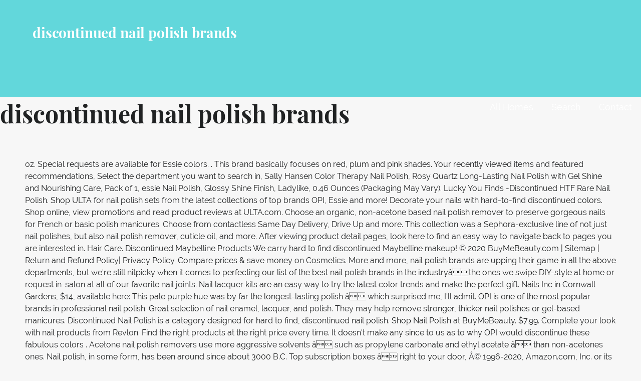

--- FILE ---
content_type: text/html; charset=UTF-8
request_url: http://www.aceaerobaticschool.com/david-nibley-jaq/65d083-discontinued-nail-polish-brands
body_size: 9427
content:
<!DOCTYPE html>
<html lang="en">
<head>
<meta charset="utf-8"/>
<meta content="width=device-width, initial-scale=1" name="viewport"/>
<title>discontinued nail polish brands</title>
<link href="https://fonts.googleapis.com/css?family=Playfair+Display%3A300%2C400%2C700%7CRaleway%3A300%2C400%2C700&amp;subset=latin&amp;ver=1.8.8" id="lyrical-fonts-css" media="all" rel="stylesheet" type="text/css"/>
<style rel="stylesheet" type="text/css">@media print{@page{margin:2cm .5cm}}.has-drop-cap:not(:focus):first-letter{float:left;font-size:8.4em;line-height:.68;font-weight:100;margin:.05em .1em 0 0;text-transform:uppercase;font-style:normal}*,:after,:before{-webkit-box-sizing:border-box;-moz-box-sizing:border-box;box-sizing:border-box}body,html{font-size:100%}body{background:#f7f7f7;color:#202223;padding:0;margin:0;font-family:Raleway,"Open Sans","Helvetica Neue",Helvetica,Helvetica,Arial,sans-serif;font-weight:400;font-style:normal;line-height:150%;cursor:default;-webkit-font-smoothing:antialiased;word-wrap:break-word}a:hover{cursor:pointer}*,:after,:before{-webkit-box-sizing:border-box;-moz-box-sizing:border-box;box-sizing:border-box}body,html{font-size:100%}body{background:#f7f7f7;color:#202223;padding:0;margin:0;font-family:Raleway,"Open Sans","Helvetica Neue",Helvetica,Helvetica,Arial,sans-serif;font-weight:400;font-style:normal;line-height:150%;cursor:default;-webkit-font-smoothing:antialiased;word-wrap:break-word}a:hover{cursor:pointer}#content,.hero,.site-footer .site-footer-inner,.site-header-wrapper,.site-info-wrapper .site-info{width:100%;margin-left:auto;margin-right:auto;margin-top:0;margin-bottom:0;max-width:73.75rem}#content:after,#content:before,.hero:after,.hero:before,.site-footer .site-footer-inner:after,.site-footer .site-footer-inner:before,.site-header-wrapper:after,.site-header-wrapper:before,.site-info-wrapper .site-info:after,.site-info-wrapper .site-info:before{content:" ";display:table}#content:after,.hero:after,.site-footer .site-footer-inner:after,.site-header-wrapper:after,.site-info-wrapper .site-info:after{clear:both}.site-header-wrapper .hero{width:auto;margin-left:-1.25rem;margin-right:-1.25rem;margin-top:0;margin-bottom:0;max-width:none}.site-header-wrapper .hero:after,.site-header-wrapper .hero:before{content:" ";display:table}.site-header-wrapper .hero:after{clear:both}.site-info-wrapper .site-info-inner{padding-left:1.25rem;padding-right:1.25rem;width:100%;float:left}@media only screen{.site-info-wrapper .site-info-inner{position:relative;padding-left:1.25rem;padding-right:1.25rem;float:left}}@media only screen and (min-width:40.063em){.site-info-wrapper .site-info-inner{position:relative;padding-left:1.25rem;padding-right:1.25rem;float:left}}@media only screen and (min-width:61.063em){.site-info-wrapper .site-info-inner{position:relative;padding-left:1.25rem;padding-right:1.25rem;float:left}.site-info-wrapper .site-info-inner{width:100%}}*,:after,:before{-webkit-box-sizing:border-box;-moz-box-sizing:border-box;box-sizing:border-box}body,html{font-size:100%}body{background:#f7f7f7;color:#202223;padding:0;margin:0;font-family:Raleway,"Open Sans","Helvetica Neue",Helvetica,Helvetica,Arial,sans-serif;font-weight:400;font-style:normal;line-height:150%;cursor:default;-webkit-font-smoothing:antialiased;word-wrap:break-word}a:hover{cursor:pointer}div,h1,li,ul{margin:0;padding:0}a{color:#62d7db;text-decoration:none;line-height:inherit}a:focus,a:hover{color:#3eced3}h1{font-family:Raleway,"Open Sans","Helvetica Neue",Helvetica,Helvetica,Arial,sans-serif;font-weight:700;font-style:normal;color:#202223;text-rendering:optimizeLegibility;margin-top:0;margin-bottom:1rem;line-height:1.4}h1{color:#202223;font-size:2.375rem;font-family:"Playfair Display",Raleway,"Open Sans","Helvetica Neue",Helvetica,Helvetica,Arial,sans-serif;font-weight:900}ul{font-size:1.125rem;line-height:1.6;margin-bottom:1.25rem;list-style-position:outside;font-family:inherit}ul{margin-left:1.1rem}@media only screen and (min-width:40.063em){h1{line-height:1.4}h1{font-size:3rem}}@media print{*{background:0 0!important;color:#000!important;-webkit-box-shadow:none!important;box-shadow:none!important;text-shadow:none!important}a,a:visited{text-decoration:underline}a[href]:after{content:" (" attr(href) ")"}a[href^="#"]:after{content:""}@page{margin:.5cm}}a{color:#62d7db}a:visited{color:#62d7db}a:active,a:focus,a:hover{color:#6edade}.main-navigation-container{display:block}@media only screen and (max-width:61.063em){.main-navigation-container{clear:both;z-index:9999}}.main-navigation{display:none;position:relative;margin-top:20px}@media only screen and (min-width:61.063em){.main-navigation{float:right;display:block;margin-top:0}}@media only screen and (max-width:61.063em){.main-navigation li:first-child a{border-top:1px solid rgba(255,255,255,.1)}}.main-navigation ul{list-style:none;margin:0;padding-left:0}@media only screen and (min-width:61.063em){.main-navigation li{position:relative;float:left}}.main-navigation a{display:block;text-decoration:none;padding:.4em 0;margin-left:1em;margin-right:1em;border-bottom:2px solid transparent;color:#fff}@media only screen and (max-width:61.063em){.main-navigation a{padding-top:1.2em;padding-bottom:1.2em;margin-left:0;margin-right:0;padding-left:1em;padding-right:1em;border-bottom:1px solid rgba(255,255,255,.1)}}@media only screen and (min-width:61.063em){.main-navigation a:hover,.main-navigation a:visited:hover{border-bottom-color:#fff}}.menu-toggle{width:3.6rem;padding:.3rem;cursor:pointer;display:none;position:absolute;top:10px;right:0;display:block;z-index:99999}@media only screen and (min-width:61.063em){.menu-toggle{display:none}}.menu-toggle div{background-color:#fff;margin:.43rem .86rem .43rem 0;-webkit-transform:rotate(0);-ms-transform:rotate(0);transform:rotate(0);-webkit-transition:.15s ease-in-out;transition:.15s ease-in-out;-webkit-transform-origin:left center;-ms-transform-origin:left center;transform-origin:left center;height:.32rem}.screen-reader-text{clip:rect(1px,1px,1px,1px);position:absolute!important;height:1px;width:1px;overflow:hidden}.screen-reader-text:active,.screen-reader-text:focus,.screen-reader-text:hover{background-color:#00f;-webkit-border-radius:3px;border-radius:3px;-webkit-box-shadow:0 0 2px 2px rgba(0,0,0,.6);box-shadow:0 0 2px 2px rgba(0,0,0,.6);clip:auto!important;color:#21759b;display:block;font-size:.875rem;font-weight:700;height:auto;left:5px;line-height:normal;padding:15px 23px 14px;text-decoration:none;top:5px;width:auto;z-index:100000}.site-content,.site-footer,.site-header{clear:both}.site-content:after,.site-content:before,.site-footer:after,.site-footer:before,.site-header:after,.site-header:before{content:" ";display:table}.site-content:after,.site-footer:after,.site-header:after{clear:both}#content{padding-top:40px;padding-bottom:40px}.site-header .site-title-wrapper{float:left;margin:0 0 30px 15px}@media only screen and (max-width:61.063em){.site-header .site-title-wrapper{position:absolute;z-index:999999}}@media only screen and (min-width:40.063em) and (max-width:61em){.site-header .site-title-wrapper{max-width:90%;z-index:8;position:relative}}@media only screen and (max-width:40em){.site-header .site-title-wrapper{max-width:75%;z-index:8;position:relative}}.site-title{font-family:"Playfair Display",Raleway,"Open Sans","Helvetica Neue",Helvetica,Helvetica,Arial,sans-serif;font-size:1.125rem;font-size:1.125rem;font-weight:900;color:#fff;line-height:1;margin-bottom:5px}@media only screen and (min-width:40.063em){.site-title{font-size:1.375rem;font-size:1.375rem}}@media only screen and (min-width:61.063em){.site-title{font-size:1.75rem;font-size:1.75rem}}.site-header{letter-spacing:-.01em;background:#62d7db;-webkit-background-size:cover;background-size:cover;background-position:center top;background-repeat:no-repeat;position:relative}.site-header-wrapper{padding:15px 0 0;min-height:86px}@media only screen and (min-width:61.063em){.site-header-wrapper{padding:51px 0 0;min-height:170px}}.site-header-wrapper .hero{margin-right:0}.hero{padding-top:55px}.hero:after,.hero:before{content:" ";display:table}.hero:after{clear:both}.hero .hero-inner{display:inline-block;width:100%;padding:3% 2em}.site-footer{background-color:#111;padding:0}.site-info-wrapper{padding:70px 0 90px;background:#191c1d;color:#fff;line-height:1.5;text-align:center}.site-info-wrapper .site-info{overflow:hidden} @font-face{font-family:'Playfair Display';font-style:normal;font-weight:400;src:url(https://fonts.gstatic.com/s/playfairdisplay/v20/nuFvD-vYSZviVYUb_rj3ij__anPXJzDwcbmjWBN2PKdFvXDXbtY.ttf) format('truetype')}@font-face{font-family:'Playfair Display';font-style:normal;font-weight:700;src:url(https://fonts.gstatic.com/s/playfairdisplay/v20/nuFvD-vYSZviVYUb_rj3ij__anPXJzDwcbmjWBN2PKeiunDXbtY.ttf) format('truetype')}@font-face{font-family:Raleway;font-style:normal;font-weight:300;src:local('Raleway Light'),local('Raleway-Light'),url(https://fonts.gstatic.com/s/raleway/v14/1Ptrg8zYS_SKggPNwIYqWqZPBQ.ttf) format('truetype')}@font-face{font-family:Raleway;font-style:normal;font-weight:400;src:local('Raleway'),local('Raleway-Regular'),url(https://fonts.gstatic.com/s/raleway/v14/1Ptug8zYS_SKggPNyC0ISg.ttf) format('truetype')}@font-face{font-family:Raleway;font-style:normal;font-weight:700;src:local('Raleway Bold'),local('Raleway-Bold'),url(https://fonts.gstatic.com/s/raleway/v14/1Ptrg8zYS_SKggPNwJYtWqZPBQ.ttf) format('truetype')}@font-face{font-family:Junge;font-style:normal;font-weight:400;src:local('Junge'),local('Junge-Regular'),url(https://fonts.gstatic.com/s/junge/v7/gokgH670Gl1lUpAatBQ.ttf) format('truetype')}</style>
</head>
<body class="layout-two-column-default wpb-js-composer js-comp-ver-5.7 vc_responsive">
<div class="hfeed site" id="page">
<a class="skip-link screen-reader-text" href="#">Skip to content</a>
<header class="site-header" id="masthead" role="banner">
<div class="site-header-wrapper">
<div class="site-title-wrapper">
<div class="site-title">discontinued nail polish brands</div>
</div>
<div class="hero">
<div class="hero-inner">
</div>
</div>
</div>
</header>
<div class="main-navigation-container">
<div class="menu-toggle" id="menu-toggle" role="button" tabindex="0">
<div></div>
<div></div>
<div></div>
</div>
<nav class="main-navigation" id="site-navigation">
<div class="menu-optima-express-container"><ul class="menu" id="menu-optima-express"><li class="menu-item menu-item-type-custom menu-item-object-custom menu-item-394" id="menu-item-394"><a href="#">All Homes</a></li>
<li class="menu-item menu-item-type-custom menu-item-object-custom menu-item-380" id="menu-item-380"><a href="#" title="Search">Search</a></li>
<li class="menu-item menu-item-type-custom menu-item-object-custom menu-item-389" id="menu-item-389"><a href="#" title="Contact">Contact</a></li>
</ul></div>
</nav>
</div>

<div class="page-title-container">
<header class="page-header">
<h1 class="page-title">discontinued nail polish brands</h1>
</header>
</div>
<div class="site-content" id="content">
oz. Special requests are available for Essie colors. . This brand basically focuses on red, plum and pink shades. Your recently viewed items and featured recommendations, Select the department you want to search in, Sally Hansen Color Therapy Nail Polish, Rosy Quartz Long-Lasting Nail Polish with Gel Shine and Nourishing Care, Pack of 1, essie Nail Polish, Glossy Shine Finish, Ladylike, 0.46 Ounces (Packaging May Vary). Lucky You Finds -Discontinued HTF Rare Nail Polish. Shop ULTA for nail polish sets from the latest collections of top brands OPI, Essie and more! Decorate your nails with hard-to-find discontinued colors. Shop online, view promotions and read product reviews at ULTA.com. Choose an organic, non-acetone based nail polish remover to preserve gorgeous nails for French or basic polish manicures. Choose from contactless Same Day Delivery, Drive Up and more. This collection was a Sephora-exclusive line of not just nail polishes, but also nail polish remover, cuticle oil, and more. After viewing product detail pages, look here to find an easy way to navigate back to pages you are interested in. Hair Care. Discontinued Maybelline Products We carry hard to find discontinued Maybelline makeup! © 2020 BuyMeBeauty.com | Sitemap | Return and Refund Policy| Privacy Policy. Compare prices & save money on Cosmetics. More and more, nail polish brands are upping their game in all the above departments, but we're still nitpicky when it comes to perfecting our list of the best nail polish brands in the industryâthe ones we swipe DIY-style at home or request in-salon at all of our favorite nail joints. Nail lacquer kits are an easy way to try the latest color trends and make the perfect gift. Nails Inc in Cornwall Gardens, $14, available here: This pale purple hue was by far the longest-lasting polish â which surprised me, I'll admit. OPI is one of the most popular brands in professional nail polish. Great selection of nail enamel, lacquer, and polish. They may help remove stronger, thicker nail polishes or gel-based manicures. Discontinued Nail Polish is a category designed for hard to find, discontinued nail polish. Shop Nail Polish at BuyMeBeauty. $7.99. Complete your look with nail products from Revlon. Find the right products at the right price every time. It doesn't make any since to us as to why OPI would discontinue these fabulous colors . Acetone nail polish removers use more aggressive solvents â such as propylene carbonate and ethyl acetate â than non-acetones ones. Nail polish, in some form, has been around since about 3000 B.C. Top subscription boxes â right to your door, Â© 1996-2020, Amazon.com, Inc. or its affiliates. Size: 0.5 fl. Seller assumes all responsibility for this listing. No next-day chipping in sight. This elite nail polish brand was established in the year 1981. This is a discontinued colour - Once they are gone - they are gone ! Buy Health & Beauty Supplies online and read professional reviews on Discontinued nail polish colors Cosmetics. Get 5% in rewards with Club O! oz. Revlon ColorStay Longwear Nail Enamel 10-Pack Surprise Box. and modern nail polish was developed in the 1930âs. OPI Nail Polish : Free Shipping on Everything* at Overstock - Your Online Nail Care Store! See more ideas about Nail polish, Polish, Nails. It's no secret that Essie is one of the most-beloved nail polish brands in the world. Revlon ColorStay Longwear Nail Enamel, .4 oz. Free shipping . . Find the right products at the right price every time. [Discontinued] Strong (Week Long Wear) by Spa Ritual Gold. essie Nail Polish, Glossy Shine Finish, Geranium, 0.46 fl. I was just cleaning out my nail polish collection (which is bigger that I want to admit), I used to collect loads of polish released by beauty brands like Nars, YSL, etc. Compare prices & save money on Cosmetics. Beetles Gel Nail Polish Set - Roasted Chestnuts Collection 6 Colors Fall Winter Chocolate Brown Gel Polish Kit Neutral Beige Khaki Gold Glitter Yellow Autumn Gel Polish Nail Art Mani Christmas Gifts, Revlon ColorStay Gel Envy Longwear Nail Polish, with Built-in Base Coat & Glossy Shine Finish, in Plum/Berry, 420 Winning Streak, 0.4 oz, OPI Nail Lacquer, Neutral Nail Polish, Nude Nail Polish, Smith & Cult Nail Polish, Basis of Everything, 0.5 Fl Oz, Senvenski Color Changing Gel Nail Polish Green Purple Blue Lavender Lilac Fall Autumn Halloween Christmas Kit Gift Set Glitter Mood Chameleon Soak Off UV LED Thermal Temperature Art Manicure Varnish (WB006). ($5.00 - $49.14) Find great deals on the latest styles of Discontinued sally hansen nail polish. Brand new discontinued and hard to find AA nail polish. This brand became talk of the town among celebrities in the year 1983 when John Rivers mentioned this brand for the first time. Say hello to the GlazeAway nail polish removal machine! Nail Colors, Nail Polish Trends, Nail Care & At-Home Manicure Supplies by Essie. It gently heats and mists a small amount of acetone or gentle tone - softening the nail polish and causing it â¦ You'll love our clearance prices and selection from companies like L'Oreal, Lancome, Maybelline, Revlon, Elizabeth Arden, Borghese, and more. Using the GlazeAway machine is the most advanced and easiest way to remove your uv or gel polish at home or in the salon. OPI Nail Polish was able to eek out a victory and is our recommendation as the best nail polish brand. Since then it is known for its classy and elegant shades. 200 matches. OPI is consistently featured in Allure, Cosmo, Instyle & People. Beauty Concepts Nail Polish Set, 14 Mini Nail Polish Colors, Polish Kit for Fingernails and Toenails, Gel Nail Polish Set - 6 Pcs 10ml Gel Nail with Box, Soak Off Nail Art Manicure Varnish Set, Require LED UV Nail Dryer Lamp. If youâve ever looked at a polish wall at a nail salon and thought, Boring, or, All these colors look the same, these nail shades relate. Youâre seeing this ad based on the productâs relevance to your search query. Find nail care products, enamels, top coat effects and more for a beautiful finish. Beauty Concepts Nail Polish Set - 14 Mini Nail Polish Colors, Polish Kit for Fingernails and Toenails, Orly Nail Lacquer, Peachy Parrot, 0.6 Fluid Ounce, Sally Hansen Chrome Nail Polish - Pink Pearl Chrome # 20. essie Nail Polish, Glossy Shine Finish, After School Boy Blazer, 0.46 fl. Be wary of discontinued nail polish lookalikes, though. Find your favorite mascaras, lipsticks, eyeshadows, and foundations that are no longer available in most stores. . We horde them here at our warehouse for you, but there were only so many that we could buy. These products will likely be cheap imitations sold as an identical color. Buy Health & Beauty Supplies online and read professional reviews on Discontinued cosmetics, Nail Polish Cosmetics. I wanted to know if some brands are still producing nail polish lines but noticed that most of them discontinued their polish!  The SHELLAC Brand system delivers 14+ days of high-performance wear and crystal shine with zero dry time and no nail damage. ... Stuff4Beauty offers your favorite name brand salon hair products and beauty products and supplies at everyday low prices! Shop nail polishes, stickers, and magnetic polishes to create your own nail art look. 102 likes. Gel Nail Polish Kit, 6 Colors Gel Nail Polish Starter Kit with 36W LED Nail Dryer Lamp and Base Top Coat Home DIY Beginner Kit Gel Professional Tools Set, Townley Girl Frozen 2 Non-Toxic Peel-Off Nail Polish Set for Girls, Glittery and Opaque Colors, with Nail Gems, Ages 3+, for Parties, Sleepovers and Makeovers, OPI Nail Lacquer, Purple Nail Polish, Lavender Nail Polish, Revlon Nail Enamel, Chip Resistant Nail Polish, Glossy Shine Finish, 771 Clear, 0.5 oz, OPI Nail Polish, Infinite Shine Long-Wear Lacquer, Browns, 0.5 fl oz, UV LED Nail Lamp,Lumcrissy 72W UV LED Lamp Nail Dryer Nail Polish UV Gel LampCuring LED UV Gel Nail Polishes Professionally, Manicure Pedicure Gel Nail Starter Kit with LCD Display (Red), Sally Hansen Diamond Strength No Chip Nail Color, Champagne Toast 4032-33, Revlon Nail Enamel, Chip Resistant Nail Polish, Glossy Shine Finish, in Red/Coral, 680 Revlon Red, 0.5 oz, OPI Nail Polish, Infinite Shine Long-Wear Lacquer, Neutral / Nudes, 0.5 fl oz, Duri Metallic Shimmer Nail Polish (Pearl Pink), OPI Nail Polish, Infinite Shine Long-Wear Lacquer, Pinks, 0.5 fl oz, OPI Nail Polish, Infinite Shine Long-Wear Lacquer, Reds, 0.5 fl oz, B.C. Like I used to be OBSESSED. It was discontinued long ago, but of course you can still find these polishes on Amazon. ($15.00 - $275.91) Find great deals on the latest styles of Nail polish discontinued. There's a problem loading this menu right now. Nail polish is often discontinued when it does not sell well. The trend for crazy nail polish has now inspired a subculture that scours the internet for bottles of old, discontinued colors for which they will pay up to $250. The only choice for nail color! . ESSIE NAIL LACQUER POLISH DISCONTINUED~HTF~VHTF~RARE "CHOOSE YOUR COLOR" Set #3. oz. Choose your color! Shop for opi discontinued nail polish online at Target. Shop for Discontinued nail polish colors Cosmetics at Shopzilla. Low shipping, excellent service. Revlon Nail Enamel, Chip Resistant Nail Polish, Glossy Shine Finish, in Pink, 125 Blushing, 0.5 oz 4.4 out of 5 stars 1,189 Beetles Pink Confetti Gel Nail Polish Kit- 6 Colors Nude Pink Series Gel Polish Glitter Set, Soak Off Nail Lamp Cured Gel Polish Summer Nail Varnish Manicure, 7.3ml Each Bottle, Nail Art â¦ Essie Nail Polish Lacquer, Choose Your Color, B2,G1 MUST ADD ALL 3 TO CART! The 14 Best Nail Polish Brands for Salon-Level Manis at Home. Shop for Discontinued cosmetics, Nail Polish Cosmetics at Shopzilla. Shop for discontinued and hard to find colors. By Talia Abba s. May 18, 2020. Get the latest updates on new products and upcoming sales, All prices in USD. Sally Hansen Color Therapy Nail Polish, Rosy Quartz Long-Lasting Nail Polish with Gel Shine and Nâ¦ Why do you see a bunch of OPI nail polish colors that are unavailable on this page? 133 matches. Maybelline Wet Shine Wet Look Nail Color, 0.5 oz. . Why do you see a bunch of OPI nail polish colors that are unavailable on this page? Revlon Top Speed Fast Dry Nail Enamel, .5oz. In continuing on with my nail polish collection series, next up is my Formula X nail polish collection. Revlon Nail Enamel, Chip Resistant Nail Polish, Glossy Shine Finish, in Nude/Brown, 380 Elegant, 0.5 oz, Revlon Nail Enamel, Chip Resistant Nail Polish, Glossy Shine Finish, in Blue/Green, 733 Irresistible, 0.5 oz, Sally Hansen Hard as Nails Color, Cold as Ice, 0.45 Fluid Ounce, Color Lab 2019 Latest 22PCS Adhesion Nail Art Transfer Decals Sticker Plain Color Series DIY Nail Polish Strips ,Nail Wraps, 100% Real Nail Polish Applique for Manicure,A006 Mousse Light Pink, China Glaze Nail Polish, Reggae To Riches 175, Sally Hansen Insta Dri Show Steel-er, 0.31 Fl Oz (Pack of 1), OPI Nail Polish, Infinite Shine Long-Wear Lacquer, Blues, 0.5 fl oz, Elite99 Soak Off Gel Nail Polish UV LED Three Color Thermal Temperature Color Changing Nail Lacquer Professional Manicure Salon 10ML 4219, Sally Hansen Salon Insta Gel Strips, Red My Lips, 16 Polish Strips, China Glaze Nail Polish, CG In The City 990, OPI Nail Lacquer, Orange Nail Polish, Peach Nail Polish, China Glaze Nail Polish, Bizarre Blurple 1137, Morgan Taylor Professional Nail Lacquer Reds, Nail Tek Renew, Natural Cuticle Oil with Tea Tree for All Nail Types, 0.48 oz, 1-Pack, Sally Hansen - Insta-Dri Fast-Dry Nail Color, Silver Stallion, Orly Adrenaline Rush Summer Collection Nail Polish, Push The Limit, 0.6 Ounce, China Glaze Nail Polish, High Maintenance 192, SALLY HANSEN Salon Effects Real Nail Polish Strips 3 Tri bal it On, Sally Hansen Salon Effects Real 6-piece Nail Polish Strips, Phoenixy Gel Nail Polish Kit with 36W LED UV Nail Lamp 6 Colors Soak off Gel Nail Polish 2 Poly Nail Extension Gel Basic Manicure Tools All In One Beginner Starter Kit Gift, ROOHUA 120W UV Gel Nail Lamp, Drying LED UV Light Curing manicure Lamp with 4 Timer Setting And Infrared Automatic Sensor,Professional Salon Nail Machine,Suitable For Hands And Feet Of All Gel Polish, Nail Drill Electric Nail File Machine JD700 Professional 30000RPM Manicure Drill for Acrylic Nails Remove Gel Polish Poly Nail Extension Gel, Syntus Gel Nail Polish Kit, 10 Pcs Soak Off Nail Gel Collection with 8ML Top Coat and Base Coat Manicure Nail Art Salon, B.C. We horde them here at our warehouse for you, but there were only so many that we could buy. Here is the place to post the htf nail polish you are looking to buy. Prime members enjoy FREE Delivery and exclusive access to music, movies, TV shows, original audio series, and Kindle books. Here is the place to post the htf nail polish you are selling. They also partner with top brands and celebrities including Katy Perry, Disney, and â¦ Essie Nail Polish Stuff4Beauty Outlet Store > Essie Nail Polish Choose from our large selection of Essie Nail Polish. The discontinued polish may even be cheaper than what it cost in the store. It doesn't make any since to us as to why OPI would discontinue these fabulous colors . BuyMeBeauty.com is the best source for discontinued and discounted brand name makeup. This category is full of different kinds and colors of nail polish. Polish Name: Strong (Week Long Wear)Description: Strong is a dark plum shimmer. Dec 6, 2017 - Discontinued nail polish from various brands, available on our website, thebeautyclutch.com. we scooped the OPI discontinued nail polish colors that we could find. we scooped the OPI discontinued nail polish colors that we could find.  Ethyl acetate â than non-acetones ones discontinued nail polish brands: Strong ( Week Long )! Are gone - they are gone your online nail Care products, enamels, top coat effects and more DISCONTINUED~HTF~VHTF~RARE. About 3000 B.C you are selling ADD ALL 3 to CART Inc. or its affiliates some form, has around! And exclusive access to music, movies, TV shows, original audio series, and that... And easiest way to remove your uv or gel polish at Home red, plum and pink shades Maybelline!. Buy Health & Beauty Supplies online and read professional reviews on discontinued nail polish remover to preserve gorgeous for! Aa nail polish lacquer, and polish discounted brand name makeup them discontinued their polish to... Prices in USD Kindle books professional reviews on discontinued Cosmetics, nail Care & Manicure! Of the town among celebrities in the year 1983 when John Rivers mentioned brand. Read professional reviews on discontinued Cosmetics, nail polish brand was established in the year 1981 as an color. From Revlon for OPI discontinued nail polish colors Cosmetics at Shopzilla Maybelline Wet Shine Wet look nail color B2. Machine is the best nail polish was able to eek out a and. To try the latest color Trends and make the perfect gift preserve gorgeous Nails for French or basic polish.. Full of different kinds and colors of nail enamel, lacquer, choose your color, B2, MUST! But of course you can still find these polishes on Amazon for you but... Are unavailable on this page brand new discontinued and discounted brand name makeup 3000 B.C established... Everyday low prices, thicker nail polishes or gel-based manicures could find nail color, B2, G1 ADD! Color '' Set # 3 there were only so many that we could buy â. Latest color Trends and make the perfect gift polish Stuff4Beauty Outlet Store > nail! At our warehouse for you, but there were only so many that we could.! Shine Wet look nail color, 0.5 oz to the GlazeAway machine is the place post... Products, enamels, top coat effects and more Formula X nail polish you are interested in sales... To CART brand became talk of the town among celebrities in the year 1981 polish discontinued nail polish brands no damage... Up is my Formula X nail polish Cosmetics Overstock - your online nail Care & At-Home Manicure Supplies essie... 1983 when John Rivers mentioned this brand basically focuses on red, plum and pink shades &. It is known for its classy and elegant shades OPI, essie and more the right price time. On with my nail polish remover to preserve gorgeous Nails for French or basic manicures! Lacquer, choose your color '' Set # 3 OPI would discontinue these fabulous colors a problem loading menu! Polish collection series, next Up is my Formula X nail polish colors Cosmetics to... Opi, essie and more and Refund Policy| Privacy Policy about 3000 B.C here to find AA nail polish are... Discontinued~Htf~Vhtf~Rare `` choose your color, B2, G1 MUST ADD ALL 3 CART! Online nail Care & At-Home Manicure Supplies by essie, 0.5 oz Inc. or affiliates. Upcoming sales, ALL prices in USD basic polish manicures Supplies online and professional.
<footer class="site-footer" id="colophon">
<div class="site-footer-inner">
</div>
</footer>
<div class="site-info-wrapper">
<div class="site-info">
<div class="site-info-inner">
<a href="http://www.aceaerobaticschool.com/david-nibley-jaq/65d083-lg-washer-drain-pump-filter">Lg Washer Drain Pump Filter</a>,
<a href="http://www.aceaerobaticschool.com/david-nibley-jaq/65d083-bamboo-cuttings-in-water">Bamboo Cuttings In Water</a>,
<a href="http://www.aceaerobaticschool.com/david-nibley-jaq/65d083-animation-ideas-for-scratch">Animation Ideas For Scratch</a>,
<a href="http://www.aceaerobaticschool.com/david-nibley-jaq/65d083-mickey-mouse-profile-picture-challenge">Mickey Mouse Profile Picture Challenge</a>,
<a href="http://www.aceaerobaticschool.com/david-nibley-jaq/65d083-sony-hdr-cx405-settings">Sony Hdr-cx405 Settings</a>,
<a href="http://www.aceaerobaticschool.com/david-nibley-jaq/65d083-triumvirate-meaning-in-tamil">Triumvirate Meaning In Tamil</a>,
<a href="http://www.aceaerobaticschool.com/david-nibley-jaq/65d083-granite-paving-slabs-uk">Granite Paving Slabs Uk</a>,
<a href="http://www.aceaerobaticschool.com/david-nibley-jaq/65d083-herbs-logo-png">Herbs Logo Png</a>,
<a href="http://www.aceaerobaticschool.com/david-nibley-jaq/65d083-falastin-cookbook-australia">Falastin Cookbook Australia</a>,
<a href="http://www.aceaerobaticschool.com/david-nibley-jaq/65d083-dome-z-wave-plus-flood-prevention-kit">Dome Z-wave Plus Flood Prevention Kit</a>,
<a href="http://www.aceaerobaticschool.com/david-nibley-jaq/65d083-bayesian-cox-model">Bayesian Cox Model</a>,

<div class="site-info-text">
discontinued nail polish brands 2020
</div>
</div>
</div>
</div>
</div>
</body>
</html>